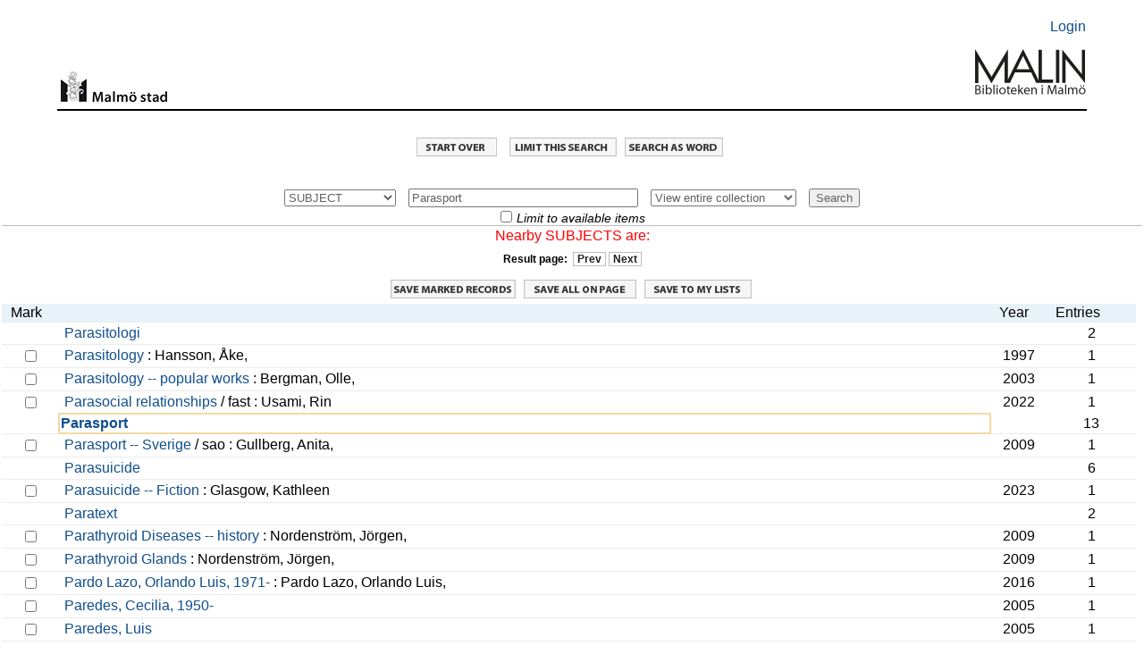

--- FILE ---
content_type: text/html; charset=UTF-8
request_url: https://malmo.stadsbibliotek.org:444/search~S7?/dParasport/dparasport/-3,-1,0,B/browse
body_size: 5262
content:
<html   dir="LTR">
<head>
<title>MALMÖ Stadsbibliotek                                             / Entire</title>
<base target="_self"/>
<link rel="stylesheet" type="text/css" href="/scripts/ProStyles.css" />
<link rel="stylesheet" type="text/css" href="/screens/webopac.css" />
<link rel="shortcut icon" type="ximage/icon" href="/screens/favicon.ico" />
<script type="text/javascript" src="/scripts/common.js"></script>
<script type="text/javascript" src="/scripts/webbridge.js"></script>
<script type="text/javascript" src="/scripts/elcontent.js"></script>

<!--[if lte IE 8]><link rel="stylesheet" media="all" type="text/css" href="/screens/ie_styles.css" /><![endif]--><link rel="apple-touch-icon" href="/screens/apple-touch-icon.png" /><link rel="stylesheet" type="text/css" href="/screens/styles_print.css" media="print">
</head>
<body align="center" >
<!-- begin toplogo.html file -->
<link rel="apple-touch-icon" href="/screens/apple-touch-icon.png" /><br>
<table width="100%" border="0">
  <tbody>
    <tr>
      <td>&nbsp;</td>
    </tr>
  </tbody>
</table>
<table width="90%" align="center"border="0">
  <tbody>
    <tr>
      <td width="94%">&nbsp;</td>
      <td width="6%" align="right"><p><a href="/patroninfo">Login</a></p></td>
    </tr>
  </tbody>
</table>
<table width="90%" align="center"cellspacing="2">
  <tr>
    <td width="10%" valign="bottom"><center>
      <img src="/screens/malmologga.gif" width="120" height="42" border="0" align="right"/></a>
    </center></td>
    <td width="77%" height=>&nbsp;</td>
    <td width="13%" valign="bottom"><a href="/search/"><img src="/screens/Malinlogga.png" width="125" height="80" align="right"/></td>
  </tr>
</table>
<br>
<table width="90%" align="center">
  <tbody>
    <tr>
      <td height="2" bgcolor="#000000"></td>
    </tr>
  </tbody>
</table>
<br>
<!--end toplogo.html-->
<table width="100%">
  <tbody>
    <tr>
      <td>&nbsp;</td>
    </tr>
  </tbody>
</table>

<script type="text/JavaScript">
<!-- Hide the JS
startTimeout(1800000, "http://malmo.stadsbibliotek.org");
// -->
</script>
<div id="TimeoutPopup" tabindex="0" class="modal" onkeypress="refreshSession(event)">
<div class="modal-content">
Your session will expire automatically in <span id=TimeoutSeconds>0</span> seconds.<br>
<br>
<button id="CancelTimeout" onclick="refreshSession()">Continue session</button>
<button id="DoTimeout" onclick="endSession()">End session now</button></div>
</div>
<noscript>
<meta http-equiv="Refresh" content="1800;URL=http://malmo.stadsbibliotek.org" />
</noscript>
<div align="center" class="navigationRow">
<a href="/search"><img src="/screens/startover.gif" alt="Start Over" border="0" /></a>
<a href="/search~S7?/dParasport/dparasport/-3%2C-1%2C0%2CE/2browse"><img src="/screens/extended.gif" style="display: none;""" alt="Extended Display" border="0" /></a>
<a href="/search~S7?/dParasport/dparasport/1,-1,0,B/limit:relimit"><img src="/screens/limit.gif" alt="Limit/Sort" border="0" /></a>
<a href="/search~S7/X?Parasport&SORT=D&searchscope=7"><img src="/screens/wordsrch.gif" alt="Word Search" border="0" /></a>
</div>

<!-- BEGIN BROWSE SCREEN TABLE -->
<table width="100%" cellspacing="0" cellpadding="2" class="browseScreen">
<!-- BEGIN SEARCH WIDGET -->
<div align="center">
<tr align="center" valign="middle">
<td valign="middle" colspan="2">
<div  class="browseSearchtool"><form target="_self" action="/search~S7/" method='get'>
      <label for="searchtype" style="display:none;">Search Type1</label><select name="searchtype" id="searchtype">
        <option value="X"> KEYWORD</option>
        <option value="t"> TITLE</option>
        <option value="a"> AUTHOR</option>
        <option value="d" selected="selected"> SUBJECT</option>
        <option value="m"> SHELFMARK</option>
        <option value="c"> CLASSMARK</option>
        <option value="i"> ISBN/ISSN</option>
        <option value="P"> Program Keyword</option>
        <option value="H"> Program Name</option>
        <option value="J"> Description</option>
        <option value="Q"> Program Subject</option>
      </select>
      &nbsp;
      <label for="searcharg" style="display:none;">Search</label><input type="text" name="searcharg" id="searcharg" size="30" onchange='return searchtoolSubmitAction()'maxlength="75" value="Parasport" />
      &nbsp;
      <label for="searchscope" style="display:none;">Search Scope</label><select name="searchscope" id="searchscope">
        <option value="7" selected="selected"> View entire collection</option>
        <option value="2"> Children</option>
        <option value="22"> E-books</option>
        <option value="23"> Movies</option>
        <option value="4"> Local collections</option>
        <option value="6"> Music</option>
        <option value="1"> Books on Tape</option>
        <option value="3"> Journals</option>
        <option value="8"> Stadsbiblioteket</option>
        <option value="9"> Bellevuegårdsbiblioteket</option>
        <option value="10"> Bunkeflobiblioteket</option>
        <option value="11"> Garaget</option>
        <option value="12"> Husiebiblioteket</option>
        <option value="13"> Kirsebergsbiblioteket</option>
        <option value="14"> Limhamnsbiblioteket</option>
        <option value="15"> Lindängenbiblioteket</option>
        <option value="24"> Masten 2</option>
        <option value="16"> Oxiebiblioteket</option>
        <option value="17"> Rosengårdsbiblioteket</option>
        <option value="18"> Tygelsjöbiblioteket</option>
        <option value="5"> Malmö City Archive</option>
        <option value="19"> Idrottsmuseet</option>
        <option value="21"> Malmö konsthall</option>
      </select>
      &nbsp;
      <input type="hidden" name="SORT" value="D" /><input type="hidden" name="extended" value="0" />      <input type="submit" name="SUBMIT" value="Search" onclick='return searchtoolSubmitAction();' />
<div>
      <input type="checkbox" name="availlim" value="1"  /> <em>Limit to available items</em><br/>
</div>
<div>
      <input type="hidden" name="searchlimits" value="" />
      <input type="hidden" name="searchorigarg" value="dParasport" />
</div>
</form>
<div></div></div>

</td>
</tr>
</div>
<!-- END SEARCH WIDGET -->

<tr  class="msg"><td align="center" colspan="4">Nearby SUBJECTS are:</td></tr>

<!-- BEGIN BROWSE PAGER -->
<tr  class="browsePager"><td align="center"  class="browsePager" colspan="4">
<!-- begin unbounded page widgit -->
Result page:&nbsp;&nbsp;<a href="/search~S7?/dParasport/dparasport/-53,-1,0,B/browse">Prev</a>
<a href="/search~S7?/dParasport/dparasport/47,-1,0,B/browse">Next</a>
<!-- end unbounded page widgit -->
</td>
<td>&nbsp;</td>
</tr>
<!-- END BROWSE PAGER -->

<!-- BEGIN BROWSE SCREEN LEFT CELL: BROWSELIST/BRIEFCIT AREA -->
<tr><td>
<table  cellspacing="0" width="100%" class="browseList">
<tr align="CENTER" valign="MIDDLE">
<td colspan="4"  class="browseSaveJump" width="100%">
<form method="POST" action="/search~S7?/dParasport/dparasport/-3%2C-1%2C0%2CB/browse" name="export_form" id="export_form" >
<input type="hidden" name="jumpref" value="dparasport">
<input type="hidden" id="save_func" name="save_func" value=""/>
<a href="#" onclick="process_save(0);" style="text-decoration:none">
<img src="/screens/savemarked.gif" title="Save marked records" border="0"></a>
<span name='save_page_btn1' id='save_page_btn1' style='visibility: visible' ><a href="#" onclick="process_save(1);" style="text-decoration:none">
<img src="/screens/saveallpage.gif" title="Save all on page" border="0"></a>
</span>
<span name='mylist_btn1' id='mylist_btn1' style='visibility: visible' ><a href="#" onclick="save_to_mylist();">
<img src="/screens/mylistsave.gif" title="Save to My Lists" border="0" /></a>
</span>
</td></tr>


</td>
</tr>
<tr  class="browseHeader">
<td align="center" valign="bottom" class="browseHeaderMark">
Mark
</td>

<td  class="browseHeaderData">
&nbsp;
</td>
<td align="left" valign="bottom" class="browseHeaderYear">
Year
</td>

<td align="center" valign="bottom" class="browseHeaderEntries">
Entries
</td>
</tr>
<tr  class="browseEntry">
<td rowspan="1">&nbsp;</td><td class="browseEntryData">
<a name='anchor_-3'></a> <a href="/search~S7?/dParasport/dparasport/-3%2C-1%2C0%2CB/exact&FF=dparasitologi&1%2C2%2C">Parasitologi</a> 
</td>
<td class="browseEntryYear">&nbsp;</td>
<td align="right" class="browseEntryEntries">
2
</td>

</tr>
<tr  class="browseEntry">

<td style="text-align:center" rowspan="1" class="browseEntryMark">
<input type="checkbox" 
name="savegroup" value="dparasitology|1">
</td>
<td class="browseEntryData">
<a name='anchor_-2'></a> <a href="/search~S7?/dParasport/dparasport/-3%2C-1%2C0%2CB/frameset&FF=dparasitology&1%2C1%2C">Parasitology</a>  : Hansson, Åke,&nbsp;

</td>
<td align="left" valign="top" rowspan="1" class="browseEntryYear">
1997
</td>
<td align="right" class="browseEntryEntries">
1
</td>

</tr>
<tr  class="browseEntry">

<td style="text-align:center" rowspan="1" class="browseEntryMark">
<input type="checkbox" 
name="savegroup" value="dparasitology popular works|1">
</td>
<td class="browseEntryData">
<a name='anchor_-1'></a> <a href="/search~S7?/dParasport/dparasport/-3%2C-1%2C0%2CB/frameset&FF=dparasitology+popular+works&1%2C1%2C">Parasitology -- popular works</a>  : Bergman, Olle,&nbsp;

</td>
<td align="left" valign="top" rowspan="1" class="browseEntryYear">
2003
</td>
<td align="right" class="browseEntryEntries">
1
</td>

</tr>
<tr  class="browseEntry">

<td style="text-align:center" rowspan="1" class="browseEntryMark">
<input type="checkbox" 
name="savegroup" value="dparasocial relationships|1">
</td>
<td class="browseEntryData">
<a name='anchor_0'></a> <a href="/search~S7?/dParasport/dparasport/-3%2C-1%2C0%2CB/frameset&FF=dparasocial+relationships&1%2C1%2C">Parasocial relationships</a>  / fast : Usami, Rin&nbsp;

</td>
<td align="left" valign="top" rowspan="1" class="browseEntryYear">
2022
</td>
<td align="right" class="browseEntryEntries">
1
</td>

</tr>
<tr  class="yourEntryWouldBeHere">
<td rowspan="1">&nbsp;</td><td class="yourEntryWouldBeHereData">
<a name='anchor_1'></a> <a href="/search~S7?/dParasport/dparasport/-3%2C-1%2C0%2CB/exact&FF=dparasport&1%2C13%2C"><strong>                                                                                           Parasport</strong></a> 
</td>
<td class="browseEntryYear">&nbsp;</td>
<td align="right" class="browseEntryEntries">
13
</td>

</tr>
<tr  class="browseEntry">

<td style="text-align:center" rowspan="1" class="browseEntryMark">
<input type="checkbox" 
name="savegroup" value="dparasport sverige|1">
</td>
<td class="browseEntryData">
<a name='anchor_2'></a> <a href="/search~S7?/dParasport/dparasport/-3%2C-1%2C0%2CB/frameset&FF=dparasport+sverige&1%2C1%2C">Parasport -- Sverige</a>  / sao : Gullberg, Anita,&nbsp;

</td>
<td align="left" valign="top" rowspan="1" class="browseEntryYear">
2009
</td>
<td align="right" class="browseEntryEntries">
1
</td>

</tr>
<tr  class="browseEntry">
<td rowspan="1">&nbsp;</td><td class="browseEntryData">
<a name='anchor_3'></a> <a href="/search~S7?/dParasport/dparasport/-3%2C-1%2C0%2CB/exact&FF=dparasuicide&1%2C6%2C">Parasuicide</a> 
</td>
<td class="browseEntryYear">&nbsp;</td>
<td align="right" class="browseEntryEntries">
6
</td>

</tr>
<tr  class="browseEntry">

<td style="text-align:center" rowspan="1" class="browseEntryMark">
<input type="checkbox" 
name="savegroup" value="dparasuicide fiction|1">
</td>
<td class="browseEntryData">
<a name='anchor_4'></a> <a href="/search~S7?/dParasport/dparasport/-3%2C-1%2C0%2CB/frameset&FF=dparasuicide+fiction&1%2C1%2C">Parasuicide -- Fiction</a>  : Glasgow, Kathleen&nbsp;

</td>
<td align="left" valign="top" rowspan="1" class="browseEntryYear">
2023
</td>
<td align="right" class="browseEntryEntries">
1
</td>

</tr>
<tr  class="browseEntry">
<td rowspan="1">&nbsp;</td><td class="browseEntryData">
<a name='anchor_5'></a> <a href="/search~S7?/dParasport/dparasport/-3%2C-1%2C0%2CB/exact&FF=dparatext&1%2C2%2C">Paratext</a> 
</td>
<td class="browseEntryYear">&nbsp;</td>
<td align="right" class="browseEntryEntries">
2
</td>

</tr>
<tr  class="browseEntry">

<td style="text-align:center" rowspan="1" class="browseEntryMark">
<input type="checkbox" 
name="savegroup" value="dparathyroid diseases history|1">
</td>
<td class="browseEntryData">
<a name='anchor_6'></a> <a href="/search~S7?/dParasport/dparasport/-3%2C-1%2C0%2CB/frameset&FF=dparathyroid+diseases+history&1%2C1%2C">Parathyroid Diseases -- history</a>  : Nordenström, Jörgen,&nbsp;

</td>
<td align="left" valign="top" rowspan="1" class="browseEntryYear">
2009
</td>
<td align="right" class="browseEntryEntries">
1
</td>

</tr>
<tr  class="browseEntry">

<td style="text-align:center" rowspan="1" class="browseEntryMark">
<input type="checkbox" 
name="savegroup" value="dparathyroid glands|1">
</td>
<td class="browseEntryData">
<a name='anchor_7'></a> <a href="/search~S7?/dParasport/dparasport/-3%2C-1%2C0%2CB/frameset&FF=dparathyroid+glands&1%2C1%2C">Parathyroid Glands</a>  : Nordenström, Jörgen,&nbsp;

</td>
<td align="left" valign="top" rowspan="1" class="browseEntryYear">
2009
</td>
<td align="right" class="browseEntryEntries">
1
</td>

</tr>
<tr  class="browseEntry">

<td style="text-align:center" rowspan="1" class="browseEntryMark">
<input type="checkbox" 
name="savegroup" value="dpardo lazo orlando luis     1971|1">
</td>
<td class="browseEntryData">
<a name='anchor_8'></a> <a href="/search~S7?/dParasport/dparasport/-3%2C-1%2C0%2CB/frameset&FF=dpardo+lazo+orlando+luis+++++1971&1%2C1%2C">Pardo Lazo, Orlando Luis, 1971-</a>  : Pardo Lazo, Orlando Luis,&nbsp;

</td>
<td align="left" valign="top" rowspan="1" class="browseEntryYear">
2016
</td>
<td align="right" class="browseEntryEntries">
1
</td>

</tr>
<tr  class="browseEntry">

<td style="text-align:center" rowspan="1" class="browseEntryMark">
<input type="checkbox" 
name="savegroup" value="dparedes cecilia     1950|1">
</td>
<td class="browseEntryData">
<a name='anchor_9'></a> <a href="/search~S7?/dParasport/dparasport/-3%2C-1%2C0%2CB/frameset&FF=dparedes+cecilia+++++1950&1%2C1%2C">Paredes, Cecilia, 1950-</a> &nbsp;

</td>
<td align="left" valign="top" rowspan="1" class="browseEntryYear">
2005
</td>
<td align="right" class="browseEntryEntries">
1
</td>

</tr>
<tr  class="browseEntry">

<td style="text-align:center" rowspan="1" class="browseEntryMark">
<input type="checkbox" 
name="savegroup" value="dparedes luis|1">
</td>
<td class="browseEntryData">
<a name='anchor_10'></a> <a href="/search~S7?/dParasport/dparasport/-3%2C-1%2C0%2CB/frameset&FF=dparedes+luis&1%2C1%2C">Paredes, Luis</a> &nbsp;

</td>
<td align="left" valign="top" rowspan="1" class="browseEntryYear">
2005
</td>
<td align="right" class="browseEntryEntries">
1
</td>

</tr>
<tr  class="browseEntry">
<td rowspan="1">&nbsp;</td><td class="browseEntryData">
<a name='anchor_11'></a> <a href="/search~S7?/dParasport/dparasport/-3%2C-1%2C0%2CB/exact&FF=dparent+and+adult+child&1%2C4%2C">Parent and adult child</a> 
</td>
<td class="browseEntryYear">&nbsp;</td>
<td align="right" class="browseEntryEntries">
4
</td>

</tr>
<tr  class="browseEntry">
<td rowspan="1">&nbsp;</td><td class="browseEntryData">
<a name='anchor_12'></a> <a href="/search~S7?/dParasport/dparasport/-3%2C-1%2C0%2CB/exact&FF=dparent+and+adult+child+fiction&1%2C3%2C">Parent and adult child -- Fiction</a> 
</td>
<td class="browseEntryYear">&nbsp;</td>
<td align="right" class="browseEntryEntries">
3
</td>

</tr>
<tr  class="browseEntry">

<td style="text-align:center" rowspan="1" class="browseEntryMark">
<input type="checkbox" 
name="savegroup" value="dparent and adult child italy fiction|1">
</td>
<td class="browseEntryData">
<a name='anchor_13'></a> <a href="/search~S7?/dParasport/dparasport/-3%2C-1%2C0%2CB/frameset&FF=dparent+and+adult+child+italy+fiction&1%2C1%2C">Parent and adult child -- Italy -- Fiction</a>  : Ciabatti, Teresa&nbsp;

</td>
<td align="left" valign="top" rowspan="1" class="browseEntryYear">
2021
</td>
<td align="right" class="browseEntryEntries">
1
</td>

</tr>
<tr  class="browseEntry">
<td rowspan="1">&nbsp;</td><td class="browseEntryData">
<a name='anchor_14'></a> <a href="/search~S7?/dParasport/dparasport/-3%2C-1%2C0%2CB/exact&FF=dparent+and+child&1%2C66%2C">Parent and child</a> 
</td>
<td class="browseEntryYear">&nbsp;</td>
<td align="right" class="browseEntryEntries">
66
</td>

</tr>
<tr  class="browseEntry">

<td style="text-align:center" rowspan="1" class="browseEntryMark">
<input type="checkbox" 
name="savegroup" value="dparent and child childrens picture books|1">
</td>
<td class="browseEntryData">
<a name='anchor_15'></a> <a href="/search~S7?/dParasport/dparasport/-3%2C-1%2C0%2CB/frameset&FF=dparent+and+child+childrens+picture+books&1%2C1%2C">Parent and child -- Children's picture books</a>  : Smith, Sydney,&nbsp;

</td>
<td align="left" valign="top" rowspan="1" class="browseEntryYear">
2023
</td>
<td align="right" class="browseEntryEntries">
1
</td>

</tr>
<tr  class="browseEntry">
<td rowspan="1">&nbsp;</td><td class="browseEntryData">
<a name='anchor_16'></a> <a href="/search~S7?/dParasport/dparasport/-3%2C-1%2C0%2CB/exact&FF=dparent+and+child+comic+books+strips+etc&1%2C3%2C">Parent and child -- Comic books, strips, etc</a> 
</td>
<td class="browseEntryYear">&nbsp;</td>
<td align="right" class="browseEntryEntries">
3
</td>

</tr>
<tr  class="browseEntry">
<td rowspan="1">&nbsp;</td><td class="browseEntryData">
<a name='anchor_17'></a> <a href="/search~S7?/dParasport/dparasport/-3%2C-1%2C0%2CB/exact&FF=dparent+and+child+fiction&1%2C17%2C">Parent and child -- Fiction</a> 
</td>
<td class="browseEntryYear">&nbsp;</td>
<td align="right" class="browseEntryEntries">
17
</td>

</tr>
<tr  class="browseEntry">

<td style="text-align:center" rowspan="1" class="browseEntryMark">
<input type="checkbox" 
name="savegroup" value="dparent and child france|1">
</td>
<td class="browseEntryData">
<a name='anchor_18'></a> <a href="/search~S7?/dParasport/dparasport/-3%2C-1%2C0%2CB/frameset&FF=dparent+and+child+france&1%2C1%2C">Parent and child -- France</a>  : Druckerman, Pamela.&nbsp;

</td>
<td align="left" valign="top" rowspan="1" class="browseEntryYear">
2012
</td>
<td align="right" class="browseEntryEntries">
1
</td>

</tr>
<tr  class="browseEntry">

<td style="text-align:center" rowspan="1" class="browseEntryMark">
<input type="checkbox" 
name="savegroup" value="dparent and child history|1">
</td>
<td class="browseEntryData">
<a name='anchor_19'></a> <a href="/search~S7?/dParasport/dparasport/-3%2C-1%2C0%2CB/frameset&FF=dparent+and+child+history&1%2C1%2C">Parent and child -- History</a>  / BNB : Cunningham, Hugh&nbsp;

</td>
<td align="left" valign="top" rowspan="1" class="browseEntryYear">
2005
</td>
<td align="right" class="browseEntryEntries">
1
</td>

</tr>
<tr  class="browseEntry">
<td rowspan="1">&nbsp;</td><td class="browseEntryData">
<a name='anchor_20'></a> <a href="/search~S7?/dParasport/dparasport/-3%2C-1%2C0%2CB/exact&FF=dparent+and+child+juvenile+fiction&1%2C11%2C">Parent and child -- Juvenile fiction</a> 
</td>
<td class="browseEntryYear">&nbsp;</td>
<td align="right" class="browseEntryEntries">
11
</td>

</tr>
<tr  class="browseEntry">

<td style="text-align:center" rowspan="1" class="browseEntryMark">
<input type="checkbox" 
name="savegroup" value="dparent and child juvenile literature|1">
</td>
<td class="browseEntryData">
<a name='anchor_21'></a> <a href="/search~S7?/dParasport/dparasport/-3%2C-1%2C0%2CB/frameset&FF=dparent+and+child+juvenile+literature&1%2C1%2C">Parent and child -- Juvenile literature</a>  : Rübel, Doris&nbsp;

</td>
<td align="left" valign="top" rowspan="1" class="browseEntryYear">
2021-
</td>
<td align="right" class="browseEntryEntries">
1
</td>

</tr>
<tr  class="browseEntry">

<td style="text-align:center" rowspan="1" class="browseEntryMark">
<input type="checkbox" 
name="savegroup" value="dparent and child juvenile sound recordings|1">
</td>
<td class="browseEntryData">
<a name='anchor_22'></a> <a href="/search~S7?/dParasport/dparasport/-3%2C-1%2C0%2CB/frameset&FF=dparent+and+child+juvenile+sound+recordings&1%2C1%2C">Parent and child -- Juvenile sound recordings</a>  : Dahl, Roald,&nbsp;

</td>
<td align="left" valign="top" rowspan="1" class="browseEntryYear">
2013
</td>
<td align="right" class="browseEntryEntries">
1
</td>

</tr>
<tr  class="browseEntry">
<td rowspan="1">&nbsp;</td><td class="browseEntryData">
<a name='anchor_23'></a> <a href="/search~S7?/dParasport/dparasport/-3%2C-1%2C0%2CB/exact&FF=dparent+and+child+psychological+aspects&1%2C2%2C">Parent and child -- Psychological aspects</a> 
</td>
<td class="browseEntryYear">&nbsp;</td>
<td align="right" class="browseEntryEntries">
2
</td>

</tr>
<tr  class="browseEntry">
<td rowspan="1">&nbsp;</td><td class="browseEntryData">
<a name='anchor_24'></a> <a href="/search~S7?/dParasport/dparasport/-3%2C-1%2C0%2CB/exact&FF=dparent+and+child+united+states&1%2C2%2C">Parent and child -- United States</a> 
</td>
<td class="browseEntryYear">&nbsp;</td>
<td align="right" class="browseEntryEntries">
2
</td>

</tr>
<tr  class="browseEntry">
<td rowspan="1">&nbsp;</td><td class="browseEntryData">
<a name='anchor_25'></a> <a href="/search~S7?/dParasport/dparasport/-3%2C-1%2C0%2CB/exact&FF=dparent+and+infant&1%2C3%2C">Parent and infant</a> 
</td>
<td class="browseEntryYear">&nbsp;</td>
<td align="right" class="browseEntryEntries">
3
</td>

</tr>
<tr  class="browseEntry">
<td rowspan="1">&nbsp;</td><td class="browseEntryData">
<a name='anchor_26'></a> <a href="/search~S7?/dParasport/dparasport/-3%2C-1%2C0%2CB/exact&FF=dparent+and+teenager&1%2C5%2C">Parent and teenager</a> 
</td>
<td class="browseEntryYear">&nbsp;</td>
<td align="right" class="browseEntryEntries">
5
</td>

</tr>
<tr  class="browseEntry">
<td rowspan="1">&nbsp;</td><td class="browseEntryData">
<a name='anchor_27'></a> <a href="/search~S7?/dParasport/dparasport/-3%2C-1%2C0%2CB/exact&FF=dparent+and+teenager+fiction&1%2C2%2C">Parent and teenager -- Fiction</a> 
</td>
<td class="browseEntryYear">&nbsp;</td>
<td align="right" class="browseEntryEntries">
2
</td>

</tr>
<tr  class="browseEntry">

<td style="text-align:center" rowspan="1" class="browseEntryMark">
<input type="checkbox" 
name="savegroup" value="dparent and teenager juvenile fiction|1">
</td>
<td class="browseEntryData">
<a name='anchor_28'></a> <a href="/search~S7?/dParasport/dparasport/-3%2C-1%2C0%2CB/frameset&FF=dparent+and+teenager+juvenile+fiction&1%2C1%2C">Parent and teenager -- Juvenile fiction</a>  : Vaughan, Brian K&nbsp;

</td>
<td align="left" valign="top" rowspan="1" class="browseEntryYear">
2014
</td>
<td align="right" class="browseEntryEntries">
1
</td>

</tr>
<tr  class="browseEntry">

<td style="text-align:center" rowspan="1" class="browseEntryMark">
<input type="checkbox" 
name="savegroup" value="dparent child development|1">
</td>
<td class="browseEntryData">
<a name='anchor_29'></a> <a href="/search~S7?/dParasport/dparasport/-3%2C-1%2C0%2CB/frameset&FF=dparent+child+development&1%2C1%2C">parent-child development</a>  : Bergström, Malin,&nbsp;

</td>
<td align="left" valign="top" rowspan="1" class="browseEntryYear">
2013
</td>
<td align="right" class="browseEntryEntries">
1
</td>

</tr>
<tr  class="browseEntry">
<td rowspan="1">&nbsp;</td><td class="browseEntryData">
<a name='anchor_30'></a> <a href="/search~S7?/dParasport/dparasport/-3%2C-1%2C0%2CB/exact&FF=dparent+child+relations&1%2C41%2C">Parent-Child Relations</a> 
</td>
<td class="browseEntryYear">&nbsp;</td>
<td align="right" class="browseEntryEntries">
41
</td>

</tr>
<tr  class="browseEntry">
<td rowspan="1">&nbsp;</td><td class="browseEntryData">
<a name='anchor_31'></a> <a href="/search~S7?/dParasport/dparasport/-3%2C-1%2C0%2CB/exact&FF=dparent+child+relations+fictional+works&1%2C4%2C">Parent-child relations -- fictional works</a> 
</td>
<td class="browseEntryYear">&nbsp;</td>
<td align="right" class="browseEntryEntries">
4
</td>

</tr>
<tr  class="browseEntry">

<td style="text-align:center" rowspan="1" class="browseEntryMark">
<input type="checkbox" 
name="savegroup" value="dparent child relations personal narratives|1">
</td>
<td class="browseEntryData">
<a name='anchor_32'></a> <a href="/search~S7?/dParasport/dparasport/-3%2C-1%2C0%2CB/frameset&FF=dparent+child+relations+personal+narratives&1%2C1%2C">Parent-Child Relations -- personal narratives</a>  : Björkblom,Inger,&nbsp;

</td>
<td align="left" valign="top" rowspan="1" class="browseEntryYear">
2010
</td>
<td align="right" class="browseEntryEntries">
1
</td>

</tr>
<tr  class="browseEntry">

<td style="text-align:center" rowspan="1" class="browseEntryMark">
<input type="checkbox" 
name="savegroup" value="dparent child relations popular works|1">
</td>
<td class="browseEntryData">
<a name='anchor_33'></a> <a href="/search~S7?/dParasport/dparasport/-3%2C-1%2C0%2CB/frameset&FF=dparent+child+relations+popular+works&1%2C1%2C">Parent-child relations -- popular works</a>  : Törnblom, Mia,&nbsp;

</td>
<td align="left" valign="top" rowspan="1" class="browseEntryYear">
2006
</td>
<td align="right" class="browseEntryEntries">
1
</td>

</tr>
<tr  class="browseEntry">

<td style="text-align:center" rowspan="1" class="browseEntryMark">
<input type="checkbox" 
name="savegroup" value="dparent child relationship|1">
</td>
<td class="browseEntryData">
<a name='anchor_34'></a> <a href="/search~S7?/dParasport/dparasport/-3%2C-1%2C0%2CB/frameset&FF=dparent+child+relationship&1%2C1%2C">Parent-child relationship</a>  / sears : Natterson-Horowitz, Barbara&nbsp;

</td>
<td align="left" valign="top" rowspan="1" class="browseEntryYear">
2019
</td>
<td align="right" class="browseEntryEntries">
1
</td>

</tr>
<tr  class="browseEntry">

<td style="text-align:center" rowspan="1" class="browseEntryMark">
<input type="checkbox" 
name="savegroup" value="dparent child relationship fiction|1">
</td>
<td class="browseEntryData">
<a name='anchor_35'></a> <a href="/search~S7?/dParasport/dparasport/-3%2C-1%2C0%2CB/frameset&FF=dparent+child+relationship+fiction&1%2C1%2C">Parent-child relationship -- Fiction</a>  / sears : Patel, Neel&nbsp;

</td>
<td align="left" valign="top" rowspan="1" class="browseEntryYear">
2021
</td>
<td align="right" class="browseEntryEntries">
1
</td>

</tr>
<tr  class="browseEntry">

<td style="text-align:center" rowspan="1" class="browseEntryMark">
<input type="checkbox" 
name="savegroup" value="dparent child relationship juvenile fiction|1">
</td>
<td class="browseEntryData">
<a name='anchor_36'></a> <a href="/search~S7?/dParasport/dparasport/-3%2C-1%2C0%2CB/frameset&FF=dparent+child+relationship+juvenile+fiction&1%2C1%2C">Parent-child relationship -- Juvenile fiction</a>  / sears : Lukoff, Kyle&nbsp;

</td>
<td align="left" valign="top" rowspan="1" class="browseEntryYear">
2019
</td>
<td align="right" class="browseEntryEntries">
1
</td>

</tr>
<tr  class="browseEntry">

<td style="text-align:center" rowspan="1" class="browseEntryMark">
<input type="checkbox" 
name="savegroup" value="dparent effectiveness training|1">
</td>
<td class="browseEntryData">
<a name='anchor_37'></a> <a href="/search~S7?/dParasport/dparasport/-3%2C-1%2C0%2CB/frameset&FF=dparent+effectiveness+training&1%2C1%2C">parent effectiveness training</a>  : Tillema, Linnea,&nbsp;

</td>
<td align="left" valign="top" rowspan="1" class="browseEntryYear">
2021
</td>
<td align="right" class="browseEntryEntries">
1
</td>

</tr>
<tr  class="browseEntry">

<td style="text-align:center" rowspan="1" class="browseEntryMark">
<input type="checkbox" 
name="savegroup" value="dparent participation early childhood education|1">
</td>
<td class="browseEntryData">
<a name='anchor_38'></a> <a href="/search~S7?/dParasport/dparasport/-3%2C-1%2C0%2CB/frameset&FF=dparent+participation+early+childhood+education&1%2C1%2C">Parent participation Early childhood education</a>  : Baldwin, Rahima,&nbsp;

</td>
<td align="left" valign="top" rowspan="1" class="browseEntryYear">
c2006
</td>
<td align="right" class="browseEntryEntries">
1
</td>

</tr>
<tr  class="browseEntry">
<td rowspan="1">&nbsp;</td><td class="browseEntryData">
<a name='anchor_39'></a> <a href="/search~S7?/dParasport/dparasport/-3%2C-1%2C0%2CB/exact&FF=dparent+participation+education&1%2C2%2C">Parent participation Education</a> 
</td>
<td class="browseEntryYear">&nbsp;</td>
<td align="right" class="browseEntryEntries">
2
</td>

</tr>
<tr  class="browseEntry">

<td style="text-align:center" rowspan="1" class="browseEntryMark">
<input type="checkbox" 
name="savegroup" value="dparent participation read00041159008e0n6gelskaing|1">
</td>
<td class="browseEntryData">
<a name='anchor_40'></a> <a href="/search~S7?/dParasport/dparasport/-3%2C-1%2C0%2CB/frameset&FF=dparent+participation+read00041159008e0n6gelskaing&1%2C1%2C">Parent participation Read00041159008e0n6gelskaing</a>  : Wise, Jessie&nbsp;

</td>
<td align="left" valign="top" rowspan="1" class="browseEntryYear">
c2005
</td>
<td align="right" class="browseEntryEntries">
1
</td>

</tr>
<tr  class="browseEntry">
<td rowspan="1">&nbsp;</td><td class="browseEntryData">
<a name='anchor_41'></a> <a href="/search~S7?/dParasport/dparasport/-3%2C-1%2C0%2CB/exact&FF=dparent+teacher+relationships&1%2C5%2C">Parent-teacher relationships</a> 
</td>
<td class="browseEntryYear">&nbsp;</td>
<td align="right" class="browseEntryEntries">
5
</td>

</tr>
<tr  class="browseEntry">

<td style="text-align:center" rowspan="1" class="browseEntryMark">
<input type="checkbox" 
name="savegroup" value="dparent teacher relationships fiction|1">
</td>
<td class="browseEntryData">
<a name='anchor_42'></a> <a href="/search~S7?/dParasport/dparasport/-3%2C-1%2C0%2CB/frameset&FF=dparent+teacher+relationships+fiction&1%2C1%2C">Parent-teacher relationships -- Fiction</a>  : Beers, Georgia&nbsp;

</td>
<td align="left" valign="top" rowspan="1" class="browseEntryYear">
2021
</td>
<td align="right" class="browseEntryEntries">
1
</td>

</tr>
<tr  class="browseEntry">

<td style="text-align:center" rowspan="1" class="browseEntryMark">
<input type="checkbox" 
name="savegroup" value="dparent teacher relationships united states humor|1">
</td>
<td class="browseEntryData">
<a name='anchor_43'></a> <a href="/search~S7?/dParasport/dparasport/-3%2C-1%2C0%2CB/frameset&FF=dparent+teacher+relationships+united+states+humor&1%2C1%2C">Parent-teacher relationships -- United States -- Humor</a>  : Morris, Jane&nbsp;

</td>
<td align="left" valign="top" rowspan="1" class="browseEntryYear">
2016
</td>
<td align="right" class="browseEntryEntries">
1
</td>

</tr>
<tr  class="browseEntry">

<td style="text-align:center" rowspan="1" class="browseEntryMark">
<input type="checkbox" 
name="savegroup" value="dparental behavior in animals pictorial works juvenile fiction|1">
</td>
<td class="browseEntryData">
<a name='anchor_44'></a> <a href="/search~S7?/dParasport/dparasport/-3%2C-1%2C0%2CB/frameset&FF=dparental+behavior+in+animals+pictorial+works+juvenile+fiction&1%2C1%2C">Parental behavior in animals -- Pictorial works -- Juvenile fiction</a>  : Ross, Michael Elsohn,&nbsp;

</td>
<td align="left" valign="top" rowspan="1" class="browseEntryYear">
2007
</td>
<td align="right" class="browseEntryEntries">
1
</td>

</tr>
<tr  class="browseEntry">
<td rowspan="1">&nbsp;</td><td class="browseEntryData">
<a name='anchor_45'></a> <a href="/search~S7?/dParasport/dparasport/-3%2C-1%2C0%2CB/exact&FF=dparental+consent&1%2C2%2C">Parental Consent</a> 
</td>
<td class="browseEntryYear">&nbsp;</td>
<td align="right" class="browseEntryEntries">
2
</td>

</tr>
<tr  class="browseEntry">

<td style="text-align:center" rowspan="1" class="browseEntryMark">
<input type="checkbox" 
name="savegroup" value="dparental consent legislation och jurisprudence|1">
</td>
<td class="browseEntryData">
<a name='anchor_46'></a> <a href="/search~S7?/dParasport/dparasport/-3%2C-1%2C0%2CB/frameset&FF=dparental+consent+legislation+och+jurisprudence&1%2C1%2C">Parental Consent -- legislation & jurisprudence</a>  : McEwan, Ian&nbsp;

</td>
<td align="left" valign="top" rowspan="1" class="browseEntryYear">
2015
</td>
<td align="right" class="browseEntryEntries">
1
</td>

</tr>
<tr align="CENTER" valign="MIDDLE">
<td colspan="4"  class="browseSaveJump" width="100%">
<a href="#" onclick="process_save(0);" style="text-decoration:none">
<img src="/screens/savemarked.gif" title="Save marked records" border="0"></a>
<span name='save_page_btn2' id='save_page_btn2' style='visibility: visible' ><a href="#" onclick="process_save(1);" style="text-decoration:none">
<img src="/screens/saveallpage.gif" title="Save all on page" border="0"></a>
</span>
<span name='mylist_btn2' id='mylist_btn2' style='visibility: visible' ><a href="#" onclick="save_to_mylist();">
<img src="/screens/mylistsave.gif" title="Save to My Lists" border="0" /></a>
</span>
</form>
</td></tr>


</td>
</tr>
</table>
<!-- END BROWSELIST/BRIEFCIT AREA -->
</td>
<!-- END BROWSE SCREEN LEFT CELL -->

<!-- BEGIN BROWSE SCREEN RIGHT CELL -->
<td valign="top" width="0%">
<div style="display: none;""  class="browseResourceTable">

<!-- BEGIN RESOURCE TABLE -->
<table width="100%"  class="browseResourceTable" >
<tr class="browseResourceTableEntry"><td class="browseResourceTableEntry"><a href="https://vega.bit.mah.se/search/d?Parasport&backlink=malmo.stadsbibliotek.org/search~S7?/dParasport/dparasport/-3%2C-1%2C0%2CB/browse">MALMÖ HÖGSKOLA </a>
<a href="https://selma.pedc.se/search/d?Parasport&backlink=malmo.stadsbibliotek.org/search~S7?/dParasport/dparasport/-3%2C-1%2C0%2CB/browse"><BR>MALMÖ SKOLOR</a>
</td></tr>
</table>
<!-- END RESOURCE TABLE -->

</div>

</td>
<!-- END BROWSE SCREEN RIGHT CELL -->
</tr>

<!-- BEGIN BOTTOM BROWSE PAGER -->
<tr  class="browsePager"><td align="center"  class="browsePager" colspan="4">
<!-- begin unbounded page widgit -->
Result page:&nbsp;&nbsp;<a href="/search~S7?/dParasport/dparasport/-53,-1,0,B/browse">Prev</a>
<a href="/search~S7?/dParasport/dparasport/47,-1,0,B/browse">Next</a>
<!-- end unbounded page widgit -->
</td>
<td>&nbsp;</td>
</tr>
<!-- END BOTTOM BROWSE PAGER -->
</table>
<!-- END BROWSE SCREEN TABLE -->
<div align="center" class="navigationRow">
<a href="/search"><img src="/screens/startover.gif" alt="Start Over" border="0" /></a>
<a href="/search~S7?/dParasport/dparasport/-3%2C-1%2C0%2CE/2browse"><img src="/screens/extended.gif" style="display: none;""" alt="Extended Display" border="0" /></a>
<a href="/search~S7?/dParasport/dparasport/1,-1,0,B/limit:relimit"><img src="/screens/limit.gif" alt="Limit/Sort" border="0" /></a>
<a href="/search~S7/X?Parasport&SORT=D&searchscope=7"><img src="/screens/wordsrch.gif" alt="Word Search" border="0" /></a>
</div>


<script type="text/javascript">
var gaJsHost = (("https:" == document.location.protocol) ? "https://ssl." : "http://www.");
document.write(unescape("%3Cscript src='" + gaJsHost + "google-analytics.com/ga.js' type='text/javascript'%3E%3C/script%3E"));
</script>
<script type="text/javascript">
var pageTracker = _gat._getTracker("UA-4335632-1");
pageTracker._initData();
pageTracker._trackPageview();
</script>



</body>
</html>
